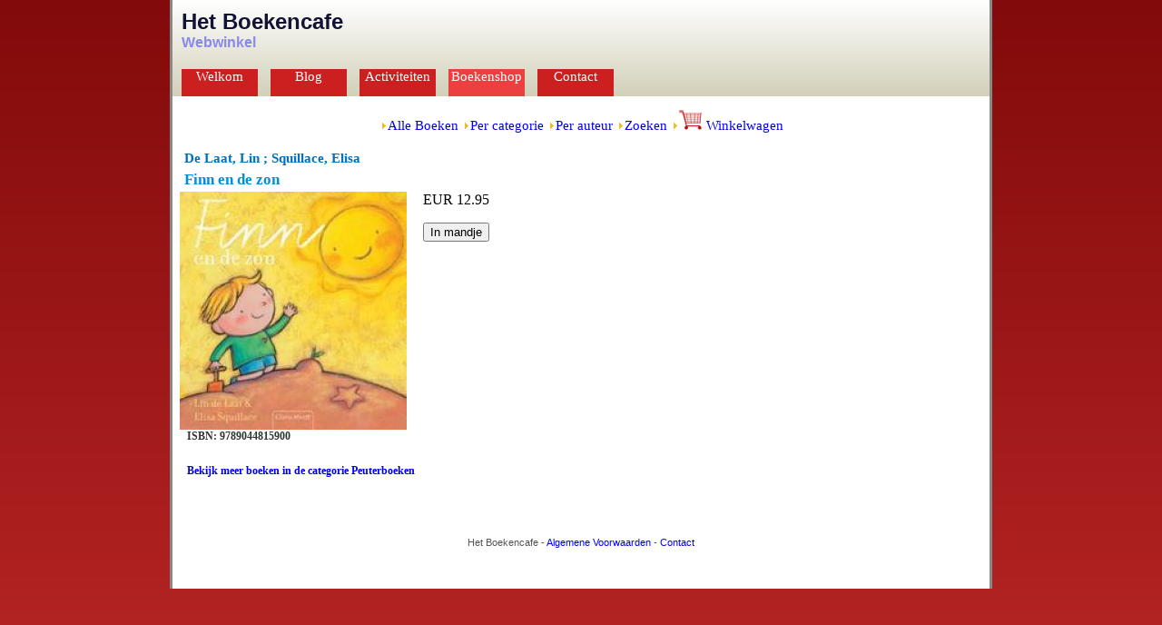

--- FILE ---
content_type: text/html; charset=UTF-8
request_url: https://shop.boekencafe.be/index.php?module=product&ID=220364
body_size: 1164
content:
<html lang="nl">
<head>
<meta http-equiv="Content-Type" content="text/html; charset=utf-8">
<meta name=viewport content="width=device-width, initial-scale=1">
<title>Finn en de zon door De Laat, Lin ; Squillace, Elisa - De Boekencafe Webwinkel</title>
<link rel="shortcut icon" href="https://boekencafe.be/images/book.ico">
<link rel="stylesheet" type="text/css" href="https://boekencafe.be/css/boekencafe.css?version=3">
<link rel="alternate" title="Boekencafe RSS feed" type="application/rss+xml" href="https://shop.boekencafe.be/rss/feed.php">
</head>

<body leftmargin="0" topmargin="0" marginwidth="0" marginheight="0">
<div align="center">
<div id='main'>

<div id='top'>
<h1>Het Boekencafe<br><font size="3" color="#8888EE">Webwinkel</font></h1>
<div id='top_button_row'>
<a href='https://boekencafe.be/index.php?module=introduction' id='top_button'>
Welkom</a>
<a href='https://boekencafe.be/index.php?module=blog' id='top_button'>
Blog</a>
<a href='https://boekencafe.beindex.php?module=activiteiten' id='top_button'>
Activiteiten</a>
<a href='https://shop.boekencafe.be' id='top_button_selected'>
Boekenshop</a>
<a href='https://boekencafe.be/index.php?module=contact' id='top_button'>
Contact</a>
</div>
</div>

<div id="left" align="center">
    <p>
	  <img border="0" src="/images/arrow.gif" width="9" height="9" alt="arrow"><a href="/index.php?module=products&cart_id=e2b65e32a47071a526bf010543a02ab2">Alle Boeken</a> <img border="0" src="/images/arrow.gif" width="9" height="9" alt="arrow"><a href="/index.php?module=cat&cart_id=e2b65e32a47071a526bf010543a02ab2">Per categorie</a> <img border="0" src="/images/arrow.gif" width="9" height="9" alt="arrow"><a href="/index.php?module=authors&cart_id=e2b65e32a47071a526bf010543a02ab2">Per auteur</a> <img border="0" src="/images/arrow.gif" width="9" height="9" alt="arrow"><a href="/index.php?module=search&cart_id=e2b65e32a47071a526bf010543a02ab2">Zoeken</a> <img border="0" src="/images/arrow.gif" width="9" height="9" alt="arrow"><a href="/index.php?module=cart&cart_id=e2b65e32a47071a526bf010543a02ab2"><img src="/images/cart.gif" border="0"> Winkelwagen</a><br>    </p>
</div>

<div align="center" class="item_content">
        <div align="left">
<p class='author_large'>De Laat, Lin ; Squillace, Elisa</p>
<p class='title_large'>Finn en de zon</p>
<table border='0'>
<tr valign='top'><td valign='top'>
<p style='text-align:justify;'>
<img src='https://boekencafe.be/productimage.php?ID=220364&width=250&height=600' align='left' border='0' width='250' height='262'>
</p>
<p class='info_small'>ISBN: 9789044815900</p>
<br><p class='info_small'><a href='/index.php?module=products&category=Peuterboeken'>Bekijk meer boeken in de categorie Peuterboeken</a></p>
</td><td align='center' valign='top'>
<p style='text-align:center;'>EUR 12.95<form method='POST' action='index.php'><input type='hidden' name='cart_id' value='e2b65e32a47071a526bf010543a02ab2'><input type='hidden' name='module' value='product'><input type='hidden' name='action' value='addToCart'><input type='hidden' name='productID' value='220364'><input type='submit' value='In mandje' name='B1'></form></p></td></tr></table><br>
</div>
</div>

<br><br>
<p class="verysmall">
Het Boekencafe - <a href="https://boekencafe.be/index.php?module=voorwaarden">Algemene Voorwaarden</a> - <a href="mailto:jeannine@boekencafe.be">Contact</a>
</p>
<br><br>
</div>
</div>

<!-- Google tag (gtag.js) -->
<script async src="https://www.googletagmanager.com/gtag/js?id=G-HD844R3EK1"></script>
<script>
  window.dataLayer = window.dataLayer || [];
  function gtag(){dataLayer.push(arguments);}
  gtag('js', new Date());

  gtag('config', 'G-HD844R3EK1');
</script>

</body>
</html>
